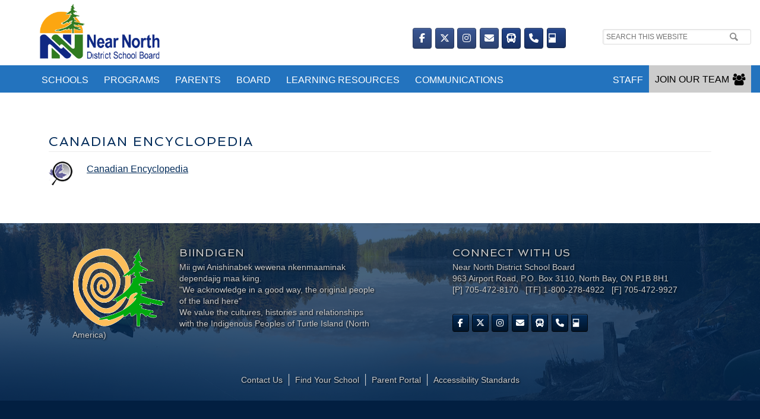

--- FILE ---
content_type: text/html; charset=UTF-8
request_url: https://www.nearnorthschools.ca/blog/canadian-encyclopedia/1271/
body_size: 85360
content:
<!DOCTYPE html>
<html lang="en-CA">
<head >
<meta charset="UTF-8" />
<meta name="viewport" content="width=device-width, initial-scale=1" />
<title>Canadian Encyclopedia – Near North District School Board</title>
<meta name='robots' content='max-image-preview:large' />
	<style>img:is([sizes="auto" i], [sizes^="auto," i]) { contain-intrinsic-size: 3000px 1500px }</style>
	<link rel='dns-prefetch' href='//fonts.googleapis.com' />
<link rel="alternate" type="application/rss+xml" title="Near North District School Board &raquo; Feed" href="https://www.nearnorthschools.ca/feed/" />
<link rel="alternate" type="application/rss+xml" title="Near North District School Board &raquo; Comments Feed" href="https://www.nearnorthschools.ca/comments/feed/" />
<link rel="canonical" href="https://www.nearnorthschools.ca/blog/canadian-encyclopedia/1271/" />
<script type="text/javascript">
/* <![CDATA[ */
window._wpemojiSettings = {"baseUrl":"https:\/\/s.w.org\/images\/core\/emoji\/16.0.1\/72x72\/","ext":".png","svgUrl":"https:\/\/s.w.org\/images\/core\/emoji\/16.0.1\/svg\/","svgExt":".svg","source":{"concatemoji":"https:\/\/www.nearnorthschools.ca\/wp-includes\/js\/wp-emoji-release.min.js?ver=6.8.2"}};
/*! This file is auto-generated */
!function(s,n){var o,i,e;function c(e){try{var t={supportTests:e,timestamp:(new Date).valueOf()};sessionStorage.setItem(o,JSON.stringify(t))}catch(e){}}function p(e,t,n){e.clearRect(0,0,e.canvas.width,e.canvas.height),e.fillText(t,0,0);var t=new Uint32Array(e.getImageData(0,0,e.canvas.width,e.canvas.height).data),a=(e.clearRect(0,0,e.canvas.width,e.canvas.height),e.fillText(n,0,0),new Uint32Array(e.getImageData(0,0,e.canvas.width,e.canvas.height).data));return t.every(function(e,t){return e===a[t]})}function u(e,t){e.clearRect(0,0,e.canvas.width,e.canvas.height),e.fillText(t,0,0);for(var n=e.getImageData(16,16,1,1),a=0;a<n.data.length;a++)if(0!==n.data[a])return!1;return!0}function f(e,t,n,a){switch(t){case"flag":return n(e,"\ud83c\udff3\ufe0f\u200d\u26a7\ufe0f","\ud83c\udff3\ufe0f\u200b\u26a7\ufe0f")?!1:!n(e,"\ud83c\udde8\ud83c\uddf6","\ud83c\udde8\u200b\ud83c\uddf6")&&!n(e,"\ud83c\udff4\udb40\udc67\udb40\udc62\udb40\udc65\udb40\udc6e\udb40\udc67\udb40\udc7f","\ud83c\udff4\u200b\udb40\udc67\u200b\udb40\udc62\u200b\udb40\udc65\u200b\udb40\udc6e\u200b\udb40\udc67\u200b\udb40\udc7f");case"emoji":return!a(e,"\ud83e\udedf")}return!1}function g(e,t,n,a){var r="undefined"!=typeof WorkerGlobalScope&&self instanceof WorkerGlobalScope?new OffscreenCanvas(300,150):s.createElement("canvas"),o=r.getContext("2d",{willReadFrequently:!0}),i=(o.textBaseline="top",o.font="600 32px Arial",{});return e.forEach(function(e){i[e]=t(o,e,n,a)}),i}function t(e){var t=s.createElement("script");t.src=e,t.defer=!0,s.head.appendChild(t)}"undefined"!=typeof Promise&&(o="wpEmojiSettingsSupports",i=["flag","emoji"],n.supports={everything:!0,everythingExceptFlag:!0},e=new Promise(function(e){s.addEventListener("DOMContentLoaded",e,{once:!0})}),new Promise(function(t){var n=function(){try{var e=JSON.parse(sessionStorage.getItem(o));if("object"==typeof e&&"number"==typeof e.timestamp&&(new Date).valueOf()<e.timestamp+604800&&"object"==typeof e.supportTests)return e.supportTests}catch(e){}return null}();if(!n){if("undefined"!=typeof Worker&&"undefined"!=typeof OffscreenCanvas&&"undefined"!=typeof URL&&URL.createObjectURL&&"undefined"!=typeof Blob)try{var e="postMessage("+g.toString()+"("+[JSON.stringify(i),f.toString(),p.toString(),u.toString()].join(",")+"));",a=new Blob([e],{type:"text/javascript"}),r=new Worker(URL.createObjectURL(a),{name:"wpTestEmojiSupports"});return void(r.onmessage=function(e){c(n=e.data),r.terminate(),t(n)})}catch(e){}c(n=g(i,f,p,u))}t(n)}).then(function(e){for(var t in e)n.supports[t]=e[t],n.supports.everything=n.supports.everything&&n.supports[t],"flag"!==t&&(n.supports.everythingExceptFlag=n.supports.everythingExceptFlag&&n.supports[t]);n.supports.everythingExceptFlag=n.supports.everythingExceptFlag&&!n.supports.flag,n.DOMReady=!1,n.readyCallback=function(){n.DOMReady=!0}}).then(function(){return e}).then(function(){var e;n.supports.everything||(n.readyCallback(),(e=n.source||{}).concatemoji?t(e.concatemoji):e.wpemoji&&e.twemoji&&(t(e.twemoji),t(e.wpemoji)))}))}((window,document),window._wpemojiSettings);
/* ]]> */
</script>
<link rel='stylesheet' id='nndsb-main-theme-css' href='https://www.nearnorthschools.ca/wp-content/themes/NNDSB-main/style.css?ver=1.0.0' type='text/css' media='all' />
<style id='nndsb-main-theme-inline-css' type='text/css'>

		.site-header {
			background-color: #ffffff;
			background: -webkit-linear-gradient(-10deg,#ffffff 0%,#ffffff 100%);
			background: -o-linear-gradient(-10deg,#ffffff 0%,#ffffff 100%);
 			background: -moz-linear-gradient(-10deg,#ffffff 0%,#ffffff 100%); /* For Firefox 3.6 to 15 */
    		background: linear-gradient(-10deg,#ffffff 0%,#ffffff 100%); /* Standard syntax */
		}
		.site-header .wrap {
			background-color: #ffffff;
			background: -webkit-linear-gradient(-10deg,#ffffff 0%,#ffffff 100%);
			background: -o-linear-gradient(-10deg,#ffffff 0%,#ffffff 100%);
 			background: -moz-linear-gradient(-10deg,#ffffff 0%,#ffffff 100%); /* For Firefox 3.6 to 15 */
    		background: linear-gradient(-10deg,#ffffff 0%,#ffffff 100%); /* Standard syntax */
		}

		/*
		.site-title a,
		.site-title p  {
			color: #001d3f;
		}

		.site-title a:hover,
		.site-title a:focus {
			color: #0000d0;
			font-weight: bold;
		}
		*/	

		
		
		.site-footer {
			background-color: #021f41;
			background: -webkit-linear-gradient(180deg,#ffffff 0%,#021f41 0%);
			background: -o-linear-gradient(180deg,#ffffff 0%,#021f41 0%);
 			background: -moz-linear-gradient(180deg,#ffffff 0%,#021f41 0%); /* For Firefox 3.6 to 15 */
    		background: linear-gradient(180deg,#ffffff 0%,#021f41 0%); /* Standard syntax */
		}

		.site-footer .genesis-nav-menu a,
		.site-footer .nav-secondary .genesis-nav-menu li.current-menu-item a:focus,
		.site-footer .nav-secondary .genesis-nav-menu li.current-menu-item a:hover
		 {
			color: #ffffff;
		}
			
		.site-footer .nav-secondary .genesis-nav-menu a:focus,
		.site-footer .nav-secondary .genesis-nav-menu a:hover,
		.site-footer .nav-secondary .genesis-nav-menu li.current-menu-item > a,
		.site-footer .nav-secondary .genesis-nav-menu li:focus,
		.site-footer .nav-secondary .genesis-nav-menu li:hover {
			color: #ffffff;
		}

		/*
		.site-footer  a,
		.site-footer  p
		{
			color: #ffffff;
		}

		.site-footer  a:hover,
		.site-footer  a:focus
		{
			color: #ffffff;
			font-weight: bold;
		}
		*/

		
			
			.genesis-nav-menu li,
			.site-header ul.genesis-nav-menu,
			.site-header .search-form {
				float: none;
			}
			
			.genesis-nav-menu,
			.site-description,
			.site-header .title-area,
			.site-header .search-form,
			.site-title {
				text-align: center;
			}

			@media only screen and (max-width: 1023px) and (min-width: 680px) {
			
				.nav-primary,
				.menu-primary
				 {
					margin-top: initial;
				}
			}

		
		.nav-primary,
		.nav-primary .genesis-nav-menu,
		.nav-primary .responsive-menu-icon,
		.nav-primary .menu-btn{
				background-color: #032c5a;
				background: -webkit-linear-gradient(180deg,#032c5a 0%,#021f41 0%);
				background: -o-linear-gradient(180deg,#032c5a 0%,#021f41 0%);
 				background: -moz-linear-gradient(180deg,#032c5a 0%,#021f41 0%); /* For Firefox 3.6 to 15 */
    			background: linear-gradient(180deg,#032c5a 0%,#021f41 0%); /* Standard syntax */
				color: #ffffff;
		}

		.nav-primary .genesis-nav-menu .sub-menu a,
		.nav-primary .genesis-nav-menu a {
			background:transparent;
				
		}
		
	

		.genesis-nav-menu.responsive-menu .menu-item, .responsive-menu-icon{
			background:transparent;
		}

		.nav-primary .genesis-nav-menu a:hover,
		.nav-primary .genesis-nav-menu .v .current-menu-item > a:hover,
		.nav-primary .genesis-nav-menu .sub-menu a:hover,
		.nav-primary .genesis-nav-menu li.current-menu-item a:hover,
		.nav-primary .genesis-nav-menu li.current-menu-item a:focus,
		.nav-primary .genesis-nav-menu .current-menu-item > a,
		.nav-primary .genesis-nav-menu .current-menu-ancestor > a,
		.nav-primary .genesis-nav-menu .sub-menu .current-menu-item > a,
		.nav-primary .genesis-nav-menu .sub-menu .current-menu-ancestor > a {
			background-color: #0048a8;
			color: #ffffff;
		}
		/*
	@media only screen and (min-width: 681px) {
		#menu-main-menu-board a:hover, 
		#menu-main-menu-board .v .current-menu-item > a:hover, 
		#menu-main-menu-board .sub-menu a:hover, 
		#menu-main-menu-board li.current-menu-item a:hover, 
		#menu-main-menu-board li.current-menu-item a:focus, 
		#menu-main-menu-board .current-menu-item > a, 
		#menu-main-menu-board .current-menu-ancestor > a, 
		#menu-main-menu-board .sub-menu .current-menu-item > a, 
		#menu-main-menu-board .sub-menu .current-menu-ancestor > a{
		    background-color: #032c5a;
				background: -webkit-linear-gradient(180deg,#032c5a 0%,#021f41 0%);
				background: -o-linear-gradient(180deg,#032c5a 0%,#021f41 0%);
 				background: -moz-linear-gradient(180deg,#032c5a 0%,#021f41 0%); /* For Firefox 3.6 to 15 */
    			background: linear-gradient(180deg,#032c5a 0%,#021f41 0%); /* Standard syntax */
				color: #0048a8;
		}
	}
	*/
			.nav-primary .menu-btn:hover,
			.nav-primary .menu-btn:focus,
			.nav-primary .menu-btn.selected  {
				background-color: #032c5a;
				background: -webkit-linear-gradient(180deg,#032c5a 0%,#0048a8 0%);
				background: -o-linear-gradient(180deg,#032c5a 0%,#0048a8 0%);
 				background: -moz-linear-gradient(180deg,#032c5a 0%,#0048a8 0%); /* For Firefox 3.6 to 15 */
    			background: linear-gradient(180deg,#032c5a 0%,#0048a8 0%); /* Standard syntax */
				color: #ffffff;
			}

		@media only screen and (min-width: 680px) {
			.nav-primary,
			.nav-primary .genesis-nav-menu,
			.nav-primary .genesis-nav-menu ul,
			.nav-primary .responsive-menu-icon,
			.nav-primary .menu-btn {
				background-color: #032c5a;
				background: -webkit-linear-gradient(180deg,#032c5a 0%,#021f41 0%);
				background: -o-linear-gradient(180deg,#032c5a 0%,#021f41 0%);
 				background: -moz-linear-gradient(180deg,#032c5a 0%,#021f41 0%); /* For Firefox 3.6 to 15 */
    			background: linear-gradient(180deg,#032c5a 0%,#021f41 0%); /* Standard syntax */
				color: #ffffff;
			}
			

			.nav-primary .genesis-nav-menu a:hover,
			.nav-primary .genesis-nav-menu .v .current-menu-item > a:hover,
			.nav-primary .genesis-nav-menu .sub-menu a:hover,
			.nav-primary .genesis-nav-menu li.current-menu-item a:hover,
			.nav-primary .genesis-nav-menu li.current-menu-item a:focus,
			.nav-primary .genesis-nav-menu .current-menu-item > a,
			.nav-primary .genesis-nav-menu .current-menu-ancestor > a,
			.nav-primary .genesis-nav-menu .sub-menu .current-menu-item > a,
			.nav-primary .genesis-nav-menu .sub-menu .current-menu-ancestor > a  {
				background-color: #032c5a;
				background: -webkit-linear-gradient(180deg,#032c5a 0%,#0048a8 0%);
				background: -o-linear-gradient(180deg,#032c5a 0%,#0048a8 0%);
 				background: -moz-linear-gradient(180deg,#032c5a 0%,#0048a8 0%); /* For Firefox 3.6 to 15 */
    			background: linear-gradient(180deg,#032c5a 0%,#0048a8 0%); /* Standard syntax */
				color: #ffffff;
			}
			
			
			.nav-primary .genesis-nav-menu .sub-menu a,
			.nav-primary .genesis-nav-menu a  {
				background-color: inherit;
			}
		
		}
		
		
</style>
<style id='wp-emoji-styles-inline-css' type='text/css'>

	img.wp-smiley, img.emoji {
		display: inline !important;
		border: none !important;
		box-shadow: none !important;
		height: 1em !important;
		width: 1em !important;
		margin: 0 0.07em !important;
		vertical-align: -0.1em !important;
		background: none !important;
		padding: 0 !important;
	}
</style>
<link rel='stylesheet' id='wp-block-library-css' href='https://www.nearnorthschools.ca/wp-includes/css/dist/block-library/style.min.css?ver=6.8.2' type='text/css' media='all' />
<style id='classic-theme-styles-inline-css' type='text/css'>
/*! This file is auto-generated */
.wp-block-button__link{color:#fff;background-color:#32373c;border-radius:9999px;box-shadow:none;text-decoration:none;padding:calc(.667em + 2px) calc(1.333em + 2px);font-size:1.125em}.wp-block-file__button{background:#32373c;color:#fff;text-decoration:none}
</style>
<style id='global-styles-inline-css' type='text/css'>
:root{--wp--preset--aspect-ratio--square: 1;--wp--preset--aspect-ratio--4-3: 4/3;--wp--preset--aspect-ratio--3-4: 3/4;--wp--preset--aspect-ratio--3-2: 3/2;--wp--preset--aspect-ratio--2-3: 2/3;--wp--preset--aspect-ratio--16-9: 16/9;--wp--preset--aspect-ratio--9-16: 9/16;--wp--preset--color--black: #000000;--wp--preset--color--cyan-bluish-gray: #abb8c3;--wp--preset--color--white: #ffffff;--wp--preset--color--pale-pink: #f78da7;--wp--preset--color--vivid-red: #cf2e2e;--wp--preset--color--luminous-vivid-orange: #ff6900;--wp--preset--color--luminous-vivid-amber: #fcb900;--wp--preset--color--light-green-cyan: #7bdcb5;--wp--preset--color--vivid-green-cyan: #00d084;--wp--preset--color--pale-cyan-blue: #8ed1fc;--wp--preset--color--vivid-cyan-blue: #0693e3;--wp--preset--color--vivid-purple: #9b51e0;--wp--preset--gradient--vivid-cyan-blue-to-vivid-purple: linear-gradient(135deg,rgba(6,147,227,1) 0%,rgb(155,81,224) 100%);--wp--preset--gradient--light-green-cyan-to-vivid-green-cyan: linear-gradient(135deg,rgb(122,220,180) 0%,rgb(0,208,130) 100%);--wp--preset--gradient--luminous-vivid-amber-to-luminous-vivid-orange: linear-gradient(135deg,rgba(252,185,0,1) 0%,rgba(255,105,0,1) 100%);--wp--preset--gradient--luminous-vivid-orange-to-vivid-red: linear-gradient(135deg,rgba(255,105,0,1) 0%,rgb(207,46,46) 100%);--wp--preset--gradient--very-light-gray-to-cyan-bluish-gray: linear-gradient(135deg,rgb(238,238,238) 0%,rgb(169,184,195) 100%);--wp--preset--gradient--cool-to-warm-spectrum: linear-gradient(135deg,rgb(74,234,220) 0%,rgb(151,120,209) 20%,rgb(207,42,186) 40%,rgb(238,44,130) 60%,rgb(251,105,98) 80%,rgb(254,248,76) 100%);--wp--preset--gradient--blush-light-purple: linear-gradient(135deg,rgb(255,206,236) 0%,rgb(152,150,240) 100%);--wp--preset--gradient--blush-bordeaux: linear-gradient(135deg,rgb(254,205,165) 0%,rgb(254,45,45) 50%,rgb(107,0,62) 100%);--wp--preset--gradient--luminous-dusk: linear-gradient(135deg,rgb(255,203,112) 0%,rgb(199,81,192) 50%,rgb(65,88,208) 100%);--wp--preset--gradient--pale-ocean: linear-gradient(135deg,rgb(255,245,203) 0%,rgb(182,227,212) 50%,rgb(51,167,181) 100%);--wp--preset--gradient--electric-grass: linear-gradient(135deg,rgb(202,248,128) 0%,rgb(113,206,126) 100%);--wp--preset--gradient--midnight: linear-gradient(135deg,rgb(2,3,129) 0%,rgb(40,116,252) 100%);--wp--preset--font-size--small: 13px;--wp--preset--font-size--medium: 20px;--wp--preset--font-size--large: 36px;--wp--preset--font-size--x-large: 42px;--wp--preset--spacing--20: 0.44rem;--wp--preset--spacing--30: 0.67rem;--wp--preset--spacing--40: 1rem;--wp--preset--spacing--50: 1.5rem;--wp--preset--spacing--60: 2.25rem;--wp--preset--spacing--70: 3.38rem;--wp--preset--spacing--80: 5.06rem;--wp--preset--shadow--natural: 6px 6px 9px rgba(0, 0, 0, 0.2);--wp--preset--shadow--deep: 12px 12px 50px rgba(0, 0, 0, 0.4);--wp--preset--shadow--sharp: 6px 6px 0px rgba(0, 0, 0, 0.2);--wp--preset--shadow--outlined: 6px 6px 0px -3px rgba(255, 255, 255, 1), 6px 6px rgba(0, 0, 0, 1);--wp--preset--shadow--crisp: 6px 6px 0px rgba(0, 0, 0, 1);}:where(.is-layout-flex){gap: 0.5em;}:where(.is-layout-grid){gap: 0.5em;}body .is-layout-flex{display: flex;}.is-layout-flex{flex-wrap: wrap;align-items: center;}.is-layout-flex > :is(*, div){margin: 0;}body .is-layout-grid{display: grid;}.is-layout-grid > :is(*, div){margin: 0;}:where(.wp-block-columns.is-layout-flex){gap: 2em;}:where(.wp-block-columns.is-layout-grid){gap: 2em;}:where(.wp-block-post-template.is-layout-flex){gap: 1.25em;}:where(.wp-block-post-template.is-layout-grid){gap: 1.25em;}.has-black-color{color: var(--wp--preset--color--black) !important;}.has-cyan-bluish-gray-color{color: var(--wp--preset--color--cyan-bluish-gray) !important;}.has-white-color{color: var(--wp--preset--color--white) !important;}.has-pale-pink-color{color: var(--wp--preset--color--pale-pink) !important;}.has-vivid-red-color{color: var(--wp--preset--color--vivid-red) !important;}.has-luminous-vivid-orange-color{color: var(--wp--preset--color--luminous-vivid-orange) !important;}.has-luminous-vivid-amber-color{color: var(--wp--preset--color--luminous-vivid-amber) !important;}.has-light-green-cyan-color{color: var(--wp--preset--color--light-green-cyan) !important;}.has-vivid-green-cyan-color{color: var(--wp--preset--color--vivid-green-cyan) !important;}.has-pale-cyan-blue-color{color: var(--wp--preset--color--pale-cyan-blue) !important;}.has-vivid-cyan-blue-color{color: var(--wp--preset--color--vivid-cyan-blue) !important;}.has-vivid-purple-color{color: var(--wp--preset--color--vivid-purple) !important;}.has-black-background-color{background-color: var(--wp--preset--color--black) !important;}.has-cyan-bluish-gray-background-color{background-color: var(--wp--preset--color--cyan-bluish-gray) !important;}.has-white-background-color{background-color: var(--wp--preset--color--white) !important;}.has-pale-pink-background-color{background-color: var(--wp--preset--color--pale-pink) !important;}.has-vivid-red-background-color{background-color: var(--wp--preset--color--vivid-red) !important;}.has-luminous-vivid-orange-background-color{background-color: var(--wp--preset--color--luminous-vivid-orange) !important;}.has-luminous-vivid-amber-background-color{background-color: var(--wp--preset--color--luminous-vivid-amber) !important;}.has-light-green-cyan-background-color{background-color: var(--wp--preset--color--light-green-cyan) !important;}.has-vivid-green-cyan-background-color{background-color: var(--wp--preset--color--vivid-green-cyan) !important;}.has-pale-cyan-blue-background-color{background-color: var(--wp--preset--color--pale-cyan-blue) !important;}.has-vivid-cyan-blue-background-color{background-color: var(--wp--preset--color--vivid-cyan-blue) !important;}.has-vivid-purple-background-color{background-color: var(--wp--preset--color--vivid-purple) !important;}.has-black-border-color{border-color: var(--wp--preset--color--black) !important;}.has-cyan-bluish-gray-border-color{border-color: var(--wp--preset--color--cyan-bluish-gray) !important;}.has-white-border-color{border-color: var(--wp--preset--color--white) !important;}.has-pale-pink-border-color{border-color: var(--wp--preset--color--pale-pink) !important;}.has-vivid-red-border-color{border-color: var(--wp--preset--color--vivid-red) !important;}.has-luminous-vivid-orange-border-color{border-color: var(--wp--preset--color--luminous-vivid-orange) !important;}.has-luminous-vivid-amber-border-color{border-color: var(--wp--preset--color--luminous-vivid-amber) !important;}.has-light-green-cyan-border-color{border-color: var(--wp--preset--color--light-green-cyan) !important;}.has-vivid-green-cyan-border-color{border-color: var(--wp--preset--color--vivid-green-cyan) !important;}.has-pale-cyan-blue-border-color{border-color: var(--wp--preset--color--pale-cyan-blue) !important;}.has-vivid-cyan-blue-border-color{border-color: var(--wp--preset--color--vivid-cyan-blue) !important;}.has-vivid-purple-border-color{border-color: var(--wp--preset--color--vivid-purple) !important;}.has-vivid-cyan-blue-to-vivid-purple-gradient-background{background: var(--wp--preset--gradient--vivid-cyan-blue-to-vivid-purple) !important;}.has-light-green-cyan-to-vivid-green-cyan-gradient-background{background: var(--wp--preset--gradient--light-green-cyan-to-vivid-green-cyan) !important;}.has-luminous-vivid-amber-to-luminous-vivid-orange-gradient-background{background: var(--wp--preset--gradient--luminous-vivid-amber-to-luminous-vivid-orange) !important;}.has-luminous-vivid-orange-to-vivid-red-gradient-background{background: var(--wp--preset--gradient--luminous-vivid-orange-to-vivid-red) !important;}.has-very-light-gray-to-cyan-bluish-gray-gradient-background{background: var(--wp--preset--gradient--very-light-gray-to-cyan-bluish-gray) !important;}.has-cool-to-warm-spectrum-gradient-background{background: var(--wp--preset--gradient--cool-to-warm-spectrum) !important;}.has-blush-light-purple-gradient-background{background: var(--wp--preset--gradient--blush-light-purple) !important;}.has-blush-bordeaux-gradient-background{background: var(--wp--preset--gradient--blush-bordeaux) !important;}.has-luminous-dusk-gradient-background{background: var(--wp--preset--gradient--luminous-dusk) !important;}.has-pale-ocean-gradient-background{background: var(--wp--preset--gradient--pale-ocean) !important;}.has-electric-grass-gradient-background{background: var(--wp--preset--gradient--electric-grass) !important;}.has-midnight-gradient-background{background: var(--wp--preset--gradient--midnight) !important;}.has-small-font-size{font-size: var(--wp--preset--font-size--small) !important;}.has-medium-font-size{font-size: var(--wp--preset--font-size--medium) !important;}.has-large-font-size{font-size: var(--wp--preset--font-size--large) !important;}.has-x-large-font-size{font-size: var(--wp--preset--font-size--x-large) !important;}
:where(.wp-block-post-template.is-layout-flex){gap: 1.25em;}:where(.wp-block-post-template.is-layout-grid){gap: 1.25em;}
:where(.wp-block-columns.is-layout-flex){gap: 2em;}:where(.wp-block-columns.is-layout-grid){gap: 2em;}
:root :where(.wp-block-pullquote){font-size: 1.5em;line-height: 1.6;}
</style>
<link rel='stylesheet' id='sow-slider-slider-css' href='https://www.nearnorthschools.ca/wp-content/plugins/so-widgets-bundle/css/slider/slider.css?ver=1.69.2' type='text/css' media='all' />
<link rel='stylesheet' id='sow-layout-slider-default-93c880874b9e-css' href='https://www.nearnorthschools.ca/wp-content/uploads/siteorigin-widgets/sow-layout-slider-default-93c880874b9e.css?ver=6.8.2' type='text/css' media='all' />
<link rel='stylesheet' id='sow-image-default-8b5b6f678277-css' href='https://www.nearnorthschools.ca/wp-content/uploads/siteorigin-widgets/sow-image-default-8b5b6f678277.css?ver=6.8.2' type='text/css' media='all' />
<link rel='stylesheet' id='megamenu-css' href='https://www.nearnorthschools.ca/wp-content/uploads/maxmegamenu/style.css?ver=ff3816' type='text/css' media='all' />
<link rel='stylesheet' id='dashicons-css' href='https://www.nearnorthschools.ca/wp-includes/css/dashicons.min.css?ver=6.8.2' type='text/css' media='all' />
<link rel='stylesheet' id='megamenu-google-fonts-css' href='//fonts.googleapis.com/css?family=Lato%3A400%2C700%7CSpinnaker%3A400%2C700&#038;ver=6.8.2' type='text/css' media='all' />
<link rel='stylesheet' id='megamenu-fontawesome-css' href='https://www.nearnorthschools.ca/wp-content/plugins/megamenu-pro/icons/fontawesome/css/font-awesome.min.css?ver=1.6.5' type='text/css' media='all' />
<link rel='stylesheet' id='megamenu-genericons-css' href='https://www.nearnorthschools.ca/wp-content/plugins/megamenu-pro/icons/genericons/genericons/genericons.css?ver=1.6.5' type='text/css' media='all' />
<link rel='stylesheet' id='google-fonts-css' href='//fonts.googleapis.com/css?family=EB+Garamond%7CSpinnaker&#038;ver=1.0.0' type='text/css' media='all' />
<link rel='stylesheet' id='genesis-tabs-stylesheet-css' href='https://www.nearnorthschools.ca/wp-content/plugins/genesis-tabs/assets/css/style.css?ver=0.9.5' type='text/css' media='all' />
<script type="text/javascript" src="https://www.nearnorthschools.ca/wp-includes/js/jquery/jquery.min.js?ver=3.7.1" id="jquery-core-js"></script>
<script type="text/javascript" src="https://www.nearnorthschools.ca/wp-includes/js/jquery/jquery-migrate.min.js?ver=3.4.1" id="jquery-migrate-js"></script>
<script type="text/javascript" src="https://www.nearnorthschools.ca/wp-content/plugins/so-widgets-bundle/js/jquery.cycle.min.js?ver=1.69.2" id="sow-slider-slider-cycle2-js"></script>
<script type="text/javascript" id="sow-slider-slider-js-extra">
/* <![CDATA[ */
var sowb_slider_allowed_protocols = ["http","https","ftp","ftps","mailto","news","irc","irc6","ircs","gopher","nntp","feed","telnet","mms","rtsp","sms","svn","tel","fax","xmpp","webcal","urn","skype","steam"];
var sowb_slider_allowed_protocols = ["http","https","ftp","ftps","mailto","news","irc","irc6","ircs","gopher","nntp","feed","telnet","mms","rtsp","sms","svn","tel","fax","xmpp","webcal","urn","skype","steam"];
var sowb_slider_allowed_protocols = ["http","https","ftp","ftps","mailto","news","irc","irc6","ircs","gopher","nntp","feed","telnet","mms","rtsp","sms","svn","tel","fax","xmpp","webcal","urn","skype","steam"];
/* ]]> */
</script>
<script type="text/javascript" src="https://www.nearnorthschools.ca/wp-content/plugins/so-widgets-bundle/js/slider/jquery.slider.min.js?ver=1.69.2" id="sow-slider-slider-js"></script>
<script type="text/javascript" src="https://www.nearnorthschools.ca/wp-content/themes/NNDSB-main/js/responsive-menu.js?ver=1.0.0" id="nndsb-main-responsive-menu-js"></script>
<!--[if < IE 9]>
<script type="text/javascript" src="https://www.nearnorthschools.ca/wp-content/themes/NNDSB-main/js/css3-mediaqueries.js?ver=1.0.0" id="css3-mediaqueries-js"></script>
<![endif]-->
<link rel="https://api.w.org/" href="https://www.nearnorthschools.ca/wp-json/" /><link rel="alternate" title="JSON" type="application/json" href="https://www.nearnorthschools.ca/wp-json/wp/v2/posts/1271" /><link rel="EditURI" type="application/rsd+xml" title="RSD" href="https://www.nearnorthschools.ca/xmlrpc.php?rsd" />
<link rel="alternate" title="oEmbed (JSON)" type="application/json+oembed" href="https://www.nearnorthschools.ca/wp-json/oembed/1.0/embed?url=https%3A%2F%2Fwww.nearnorthschools.ca%2Fblog%2Fcanadian-encyclopedia%2F1271%2F" />
<link rel="alternate" title="oEmbed (XML)" type="text/xml+oembed" href="https://www.nearnorthschools.ca/wp-json/oembed/1.0/embed?url=https%3A%2F%2Fwww.nearnorthschools.ca%2Fblog%2Fcanadian-encyclopedia%2F1271%2F&#038;format=xml" />
<meta http-equiv="X-UA-Compatible" content="IE=edge" />
<meta name="google-site-verification" content="B799zfYlRGERjq97ntPZ7hkKt7i7h1HQNS5Vn2K8O28" />
<!-- Global site tag (gtag.js) - Google Analytics -->
<script async src="https://www.googletagmanager.com/gtag/js?id=UA-115220904-1"></script>
<script>
  window.dataLayer = window.dataLayer || [];
  function gtag(){dataLayer.push(arguments);}
  gtag('js', new Date());

  gtag('config', 'UA-115220904-1');
</script>
<style type="text/css">.site-title a { background: url(https://www.nearnorthschools.ca/wp-content/uploads/2018/05/nndsb-logo-sm.png) no-repeat !important; }</style>
<link rel="icon" href="https://www.nearnorthschools.ca/wp-content/uploads/2018/06/cropped-favicon2-32x32.png" sizes="32x32" />
<link rel="icon" href="https://www.nearnorthschools.ca/wp-content/uploads/2018/06/cropped-favicon2-192x192.png" sizes="192x192" />
<link rel="apple-touch-icon" href="https://www.nearnorthschools.ca/wp-content/uploads/2018/06/cropped-favicon2-180x180.png" />
<meta name="msapplication-TileImage" content="https://www.nearnorthschools.ca/wp-content/uploads/2018/06/cropped-favicon2-270x270.png" />
<style type="text/css">/** Mega Menu CSS: fs **/</style>
</head>
<body class="wp-singular post-template-default single single-post postid-1271 single-format-standard wp-theme-genesis wp-child-theme-NNDSB-main mega-menu-primary mega-menu-max-mega-menu-4 mega-menu-max-mega-menu-5 mega-menu-max-mega-menu-6 mega-menu-max-mega-menu-8 mega-menu-max-mega-menu-10 mega-menu-max-mega-menu-11 mega-menu-max-mega-menu-1 mega-menu-max-mega-menu-12 mega-menu-max-mega-menu-13 mega-menu-max-mega-menu-14 mega-menu-max-mega-menu-15 mega-menu-max-mega-menu-16 mega-menu-max-mega-menu-17 mega-menu-max-mega-menu-18 mega-menu-max-mega-menu-19 mega-menu-max-mega-menu-20 mega-menu-max-mega-menu-21 mega-menu-max-mega-menu-22 mega-menu-max-mega-menu-23 mega-menu-max-mega-menu-7 mega-menu-max-mega-menu-24 mega-menu-max-mega-menu-25 mega-menu-pre-header-menu mega-menu-max-mega-menu-27 mega-menu-max-mega-menu-30 mega-menu-max-mega-menu-31 mega-menu-max-mega-menu-32 mega-menu-max-mega-menu-33 mega-menu-max-mega-menu-34 mega-menu-max-mega-menu-35 mega-menu-max-mega-menu-36 mega-menu-max-mega-menu-37 custom-header header-image full-width-content genesis-breadcrumbs-hidden genesis-footer-widgets-visible nndsb-main-blue" itemscope itemtype="https://schema.org/WebPage"><header class="site-header" itemscope itemtype="https://schema.org/WPHeader"><div class="wrap"><div class="nav-primary"><div class="wrap"><div id="mega-menu-wrap-pre-header-menu" class="mega-menu-wrap"><div class="mega-menu-toggle"><div class="mega-toggle-blocks-left"><div class='mega-toggle-block mega-menu-toggle-block mega-toggle-block-1' id='mega-toggle-block-1' tabindex='0'><span class='mega-toggle-label' role='button' aria-expanded='false'><span class='mega-toggle-label-closed'>MENU</span><span class='mega-toggle-label-open'>MENU</span></span></div></div><div class="mega-toggle-blocks-center"></div><div class="mega-toggle-blocks-right"></div></div><ul id="mega-menu-pre-header-menu" class="mega-menu max-mega-menu mega-menu-horizontal mega-no-js" data-event="hover_intent" data-effect="fade_up" data-effect-speed="200" data-effect-mobile="disabled" data-effect-speed-mobile="0" data-panel-inner-width="10px" data-mobile-force-width="false" data-second-click="close" data-document-click="collapse" data-vertical-behaviour="standard" data-breakpoint="100" data-unbind="true" data-mobile-state="collapse_all" data-hover-intent-timeout="300" data-hover-intent-interval="100"><li class='mega-menu-item mega-menu-item-type-custom mega-menu-item-object-custom mega-menu-item-home mega-menu-item-has-children mega-align-bottom-left mega-menu-flyout mega-menu-item-16229' id='mega-menu-item-16229'><a class="mega-menu-link" href="https://www.nearnorthschools.ca" aria-haspopup="true" aria-expanded="false" tabindex="0">Board<span class="mega-indicator"></span></a>
<ul class="mega-sub-menu">
<li class='mega-menu-item mega-menu-item-type-post_type mega-menu-item-object-page mega-menu-item-16230' id='mega-menu-item-16230'><a class="mega-menu-link" href="https://www.nearnorthschools.ca/school-directory/">Find a School</a></li><li class='mega-menu-item mega-menu-item-type-post_type mega-menu-item-object-page mega-menu-item-16231' id='mega-menu-item-16231'><a class="mega-menu-link" href="https://www.nearnorthschools.ca/board/contact-us/">Contact Us</a></li><li class='mega-menu-item mega-menu-item-type-custom mega-menu-item-object-custom mega-menu-item-16232' id='mega-menu-item-16232'><a class="mega-menu-link" href="https://www.nearnorthschools.ca/site-map/">Site Map</a></li></ul>
</li><li class='mega-menu-item mega-menu-item-type-custom mega-menu-item-object-custom mega-menu-item-has-children mega-align-bottom-left mega-menu-flyout mega-menu-item-16233' id='mega-menu-item-16233'><a class="mega-menu-link" href="#" aria-haspopup="true" aria-expanded="false" tabindex="0">Students<span class="mega-indicator"></span></a>
<ul class="mega-sub-menu">
<li class='mega-menu-item mega-menu-item-type-custom mega-menu-item-object-custom mega-menu-item-16474' id='mega-menu-item-16474'><a class="mega-menu-link" href="https://mynndsb.nearnorthschools.ca/registeruser?appid=edsby">Edsby</a></li><li class='mega-menu-item mega-menu-item-type-custom mega-menu-item-object-custom mega-menu-item-16235' id='mega-menu-item-16235'><a class="mega-menu-link" href="https://mynndsb.nearnorthschools.ca/registeruser?appID=outlook">Office 365</a></li><li class='mega-menu-item mega-menu-item-type-post_type mega-menu-item-object-page mega-menu-item-16236' id='mega-menu-item-16236'><a class="mega-menu-link" href="https://www.nearnorthschools.ca/virtual-library/">Virtual Library</a></li><li class='mega-menu-item mega-menu-item-type-custom mega-menu-item-object-custom mega-menu-item-16237' id='mega-menu-item-16237'><a class="mega-menu-link" href="https://mynndsb.nearnorthschools.ca/registeruser?appID=lms">LMS</a></li><li class='mega-menu-item mega-menu-item-type-custom mega-menu-item-object-custom mega-menu-item-16238' id='mega-menu-item-16238'><a class="mega-menu-link" href="https://mynndsb.nearnorthschools.ca/registeruser?appID=clever">Clever</a></li></ul>
</li><li class='mega-menu-item mega-menu-item-type-custom mega-menu-item-object-custom mega-menu-item-has-children mega-align-bottom-left mega-menu-flyout mega-menu-item-16234' id='mega-menu-item-16234'><a class="mega-menu-link" href="#" aria-haspopup="true" aria-expanded="false" tabindex="0">Parents<span class="mega-indicator"></span></a>
<ul class="mega-sub-menu">
<li class='mega-menu-item mega-menu-item-type-post_type mega-menu-item-object-page mega-menu-item-16240' id='mega-menu-item-16240'><a class="mega-menu-link" href="https://www.nearnorthschools.ca/parent-portal/">Parent Portal</a></li><li class='mega-menu-item mega-menu-item-type-custom mega-menu-item-object-custom mega-menu-item-16241' id='mega-menu-item-16241'><a class="mega-menu-link" href="https://geoquery.npssts.ca/Alerts">Bus Delays/Cancellations</a></li><li class='mega-menu-item mega-menu-item-type-custom mega-menu-item-object-custom mega-menu-item-16242' id='mega-menu-item-16242'><a class="mega-menu-link" href="https://nearnorth.schoolcashonline.com/">School Cash Online</a></li></ul>
</li></ul></div></div></div><div class="wrap"><div class="title-area"><p class="site-title" itemprop="headline"><a href="https://www.nearnorthschools.ca/">Near North District School Board</a></p></div><div class="widget-area header-widget-area"><section id="siteorigin-panels-builder-12" class="widget widget_siteorigin-panels-builder"><div class="widget-wrap"><div id="pl-w68a5ee6562af1"  class="panel-layout" ><div id="pg-w68a5ee6562af1-0"  class="panel-grid panel-has-style" ><div id="top-right-menu-container" class="panel-row-style panel-row-style-for-w68a5ee6562af1-0" ><div id="pgc-w68a5ee6562af1-0-0"  class="panel-grid-cell" ><div id="panel-w68a5ee6562af1-0-0-0" class="so-panel widget widget_sow-social-media-buttons panel-first-child panel-last-child" data-index="0" ><div id="top-social" class="panel-widget-style panel-widget-style-for-w68a5ee6562af1-0-0-0" ><div
			
			class="so-widget-sow-social-media-buttons so-widget-sow-social-media-buttons-atom-abb869988abc"
			
		>

<div class="social-media-button-container">
	
		<a 
		class="ow-button-hover sow-social-media-button-facebook-0 sow-social-media-button" title="Facebook" aria-label="Facebook" target="_blank" rel="noopener noreferrer" href="https://www.facebook.com/NearNorthDSB" 		>
			<span>
								<span class="sow-icon-fontawesome sow-fab" data-sow-icon="&#xf39e;"
		 
		aria-hidden="true"></span>							</span>
		</a>
	
		<a 
		class="ow-button-hover sow-social-media-button-x-twitter-0 sow-social-media-button" title="Twitter" aria-label="Twitter" target="_blank" rel="noopener noreferrer" href="https://twitter.com/NearNorthDSB" 		>
			<span>
								<span class="sow-icon-fontawesome sow-fab" data-sow-icon="&#xe61b;"
		 
		aria-hidden="true"></span>							</span>
		</a>
	
		<a 
		class="ow-button-hover sow-social-media-button-instagram-0 sow-social-media-button" title="Instagram" aria-label="Instagram" target="_blank" rel="noopener noreferrer" href="https://instagram.com/NearNorthDSB" 		>
			<span>
								<span class="sow-icon-fontawesome sow-fab" data-sow-icon="&#xf16d;"
		 
		aria-hidden="true"></span>							</span>
		</a>
	
		<a 
		class="ow-button-hover sow-social-media-button-envelope-0 sow-social-media-button" title="Email Us!" aria-label="Email Us!" target="_blank" rel="noopener noreferrer" href="mailto:info@nearnorthschools.ca" 		>
			<span>
								<span class="sow-icon-fontawesome sow-fas" data-sow-icon="&#xf0e0;"
		 
		aria-hidden="true"></span>							</span>
		</a>
	
		<a 
		class="ow-button-hover sow-social-media-button-School_Bus_-_Delays_and_Cancellations-0 sow-social-media-button" title="School Bus - Delays and Cancellations" aria-label="School Bus - Delays and Cancellations" target="_blank" rel="noopener noreferrer" href="https://geoquery.npssts.ca/Alerts" 		>
			<span>
				<!-- premium-school_bus_-_delays_and_cancellations -->				<span class="sow-icon-fontawesome sow-fas" data-sow-icon="&#xf207;"
		 
		aria-hidden="true"></span>				<!-- endpremium -->			</span>
		</a>
	
		<a 
		class="ow-button-hover sow-social-media-button-Phone-0 sow-social-media-button" title="Call Us!" aria-label="Call Us!" target="_blank" rel="noopener noreferrer" href="tel:+17054728170" 		>
			<span>
				<!-- premium-phone -->				<span class="sow-icon-fontawesome sow-fas" data-sow-icon="&#xf095;"
		 
		aria-hidden="true"></span>				<!-- endpremium -->			</span>
		</a>
	
		<a 
		class="ow-button-hover sow-social-media-button-my_nndsb-0 sow-social-media-button" title="MyNNDSB" aria-label="MyNNDSB" target="_blank" rel="noopener noreferrer" href="https://mynndsb.nearnorthschools.ca/registeruser/" 		>
			<span>
				<div class="sow-icon-image" style="background-image: url(https://www.nearnorthschools.ca/wp-content/uploads/2017/12/MyNNDSB_Icon-1.png)"></div>			</span>
		</a>
	</div>
</div></div></div></div><div id="pgc-w68a5ee6562af1-0-1"  class="panel-grid-cell" ><div id="panel-w68a5ee6562af1-0-1-0" class="so-panel widget widget_search panel-first-child panel-last-child" data-index="1" ><form class="search-form" method="get" action="https://www.nearnorthschools.ca/" role="search" itemprop="potentialAction" itemscope itemtype="https://schema.org/SearchAction"><label class="search-form-label screen-reader-text" for="searchform-1">Search site:</label><input class="search-form-input" type="search" name="s" id="searchform-1" placeholder="Search this website" itemprop="query-input"><input class="search-form-submit" type="submit" value="Search"><meta content="https://www.nearnorthschools.ca/?s={s}" itemprop="target"></form></div></div></div></div></div></div></section>
</div></div><nav class="nav-primary" aria-label="Main" itemscope itemtype="https://schema.org/SiteNavigationElement"><div class="wrap"><div id="mega-menu-wrap-primary" class="mega-menu-wrap"><div class="mega-menu-toggle"><div class="mega-toggle-blocks-left"></div><div class="mega-toggle-blocks-center"></div><div class="mega-toggle-blocks-right"><div class='mega-toggle-block mega-menu-toggle-block mega-toggle-block-1' id='mega-toggle-block-1' tabindex='0'><span class='mega-toggle-label' role='button' aria-expanded='false'><span class='mega-toggle-label-closed'>MENU</span><span class='mega-toggle-label-open'>MENU</span></span></div></div></div><ul id="mega-menu-primary" class="mega-menu max-mega-menu mega-menu-horizontal mega-no-js" data-event="hover_intent" data-effect="fade_up" data-effect-speed="200" data-effect-mobile="disabled" data-effect-speed-mobile="0" data-mobile-force-width="false" data-second-click="close" data-document-click="collapse" data-vertical-behaviour="standard" data-breakpoint="1024" data-unbind="true" data-mobile-state="collapse_all" data-hover-intent-timeout="300" data-hover-intent-interval="100" data-sticky-enabled="true" data-sticky-mobile="false" data-sticky-offset="0" data-sticky-expand="true"><li class='mega-menu-item mega-menu-item-type-custom mega-menu-item-object-custom mega-menu-item-home mega-align-bottom-left mega-menu-flyout mega-hide-text mega-hide-on-mobile mega-hide-sub-menu-on-mobile mega-show-when-sticky mega-menu-item-15086' id='mega-menu-item-15086'><a class='mega-menu-link mega-menu-logo' href='http://www.nearnorthschools.ca'><img class='mega-menu-logo' width='33' height='40' src='https://www.nearnorthschools.ca/wp-content/uploads/2018/08/logo-white-sm-33x40.png' alt='Go to homepage' /></a></li><li class='mega-menu-item mega-menu-item-type-custom mega-menu-item-object-custom mega-menu-item-has-children mega-menu-megamenu mega-align-bottom-left mega-menu-grid mega-disable-link mega-menu-item-4873' id='mega-menu-item-4873'><a class="mega-menu-link" tabindex="0" aria-haspopup="true" aria-expanded="false" role="button">Schools<span class="mega-indicator"></span></a>
<ul class="mega-sub-menu">
<li class='mega-menu-row' id='mega-menu-4873-0'>
	<ul class="mega-sub-menu">
<li class='mega-menu-column mega-menu-columns-4-of-12' id='mega-menu-4873-0-0'>
		<ul class="mega-sub-menu">
<li class='mega-menu-item mega-menu-item-type-post_type mega-menu-item-object-page mega-menu-item-6277' id='mega-menu-item-6277'><a class="mega-menu-link" href="https://www.nearnorthschools.ca/school-directory/">Find Your School</a></li><li class='mega-menu-item mega-menu-item-type-post_type mega-menu-item-object-page mega-menu-item-11924' id='mega-menu-item-11924'><a class="mega-menu-link" href="https://www.nearnorthschools.ca/board/district-map/">District Map</a></li>		</ul>
</li><li class='mega-menu-column mega-menu-columns-4-of-12' id='mega-menu-4873-0-1'>
		<ul class="mega-sub-menu">
<li class='mega-menu-item mega-menu-item-type-post_type mega-menu-item-object-page mega-menu-item-4878' id='mega-menu-item-4878'><a class="mega-menu-link" href="https://www.nearnorthschools.ca/schools/registration/">How do I Register?</a></li><li class='mega-menu-item mega-menu-item-type-post_type mega-menu-item-object-page mega-menu-item-10367' id='mega-menu-item-10367'><a class="mega-menu-link" href="https://www.nearnorthschools.ca/board/contact-us/">Contact Us</a></li>		</ul>
</li><li class='mega-menu-column mega-menu-columns-4-of-12' id='mega-menu-4873-0-2'>
		<ul class="mega-sub-menu">
<li class='mega-menu-item mega-menu-item-type-widget widget_sow-image mega-menu-item-sow-image-7' id='mega-menu-item-sow-image-7'><div
			
			class="so-widget-sow-image so-widget-sow-image-default-8b5b6f678277"
			
		>
<div class="sow-image-container">
		<img 
	src="https://www.nearnorthschools.ca/wp-content/uploads/2017/12/schoolhouse-300x157.png" width="300" height="157" srcset="https://www.nearnorthschools.ca/wp-content/uploads/2017/12/schoolhouse-300x157.png 300w, https://www.nearnorthschools.ca/wp-content/uploads/2017/12/schoolhouse.png 632w" sizes="(max-width: 300px) 100vw, 300px" alt="" decoding="async" 		class="so-widget-image"/>
	</div>

</div></li>		</ul>
</li>	</ul>
</li></ul>
</li><li class='mega-menu-item mega-menu-item-type-custom mega-menu-item-object-custom mega-menu-item-has-children mega-menu-megamenu mega-align-bottom-left mega-menu-grid mega-disable-link mega-menu-item-4283' id='mega-menu-item-4283'><a class="mega-menu-link" tabindex="0" aria-haspopup="true" aria-expanded="false" role="button">Programs<span class="mega-indicator"></span></a>
<ul class="mega-sub-menu">
<li class='mega-menu-row' id='mega-menu-4283-0'>
	<ul class="mega-sub-menu">
<li class='mega-menu-column mega-menu-columns-4-of-12' id='mega-menu-4283-0-0'>
		<ul class="mega-sub-menu">
<li class='mega-menu-item mega-menu-item-type-widget widget_text mega-menu-item-text-3' id='mega-menu-item-text-3'><h4 class="mega-block-title">Programs</h4>			<div class="textwidget"></div>
		</li><li class='mega-menu-item mega-menu-item-type-post_type mega-menu-item-object-page mega-menu-item-38175' id='mega-menu-item-38175'><a class="mega-menu-link" href="https://www.nearnorthschools.ca/adult-and-alternative-education/">Adult and Alternative Education</a></li><li class='mega-menu-item mega-menu-item-type-post_type mega-menu-item-object-page mega-menu-item-5034' id='mega-menu-item-5034'><a class="mega-menu-link" href="https://www.nearnorthschools.ca/programs/adult-english-as-a-second-language/">Adult English as a Second Language</a></li><li class='mega-menu-item mega-menu-item-type-post_type mega-menu-item-object-page mega-menu-item-4864' id='mega-menu-item-4864'><a class="mega-menu-link" href="https://www.nearnorthschools.ca/programs/elearning/">e-Learning</a></li><li class='mega-menu-item mega-menu-item-type-post_type mega-menu-item-object-page mega-menu-item-34417' id='mega-menu-item-34417'><a class="mega-menu-link" href="https://www.nearnorthschools.ca/programs/english-as-a-second-language/">English as a Second Language</a></li><li class='mega-menu-item mega-menu-item-type-post_type mega-menu-item-object-page mega-menu-item-37664' id='mega-menu-item-37664'><a class="mega-menu-link" href="https://www.nearnorthschools.ca/programs/equity-well-being/equity-and-well-being/">Equity and Well-Being</a></li><li class='mega-menu-item mega-menu-item-type-custom mega-menu-item-object-custom mega-menu-item-28324' id='mega-menu-item-28324'><a class="mega-menu-link" href="https://www.nearnorthschools.ca/programs/fsl/extended-french/">Extended French</a></li><li class='mega-menu-item mega-menu-item-type-post_type mega-menu-item-object-page mega-menu-item-15937' id='mega-menu-item-15937'><a class="mega-menu-link" href="https://www.nearnorthschools.ca/programs/fsl/">French Immersion</a></li><li class='mega-menu-item mega-menu-item-type-post_type mega-menu-item-object-page mega-menu-item-22884' id='mega-menu-item-22884'><a class="mega-menu-link" href="https://www.nearnorthschools.ca/programs/indigenous-education/">Indigenous Education</a></li><li class='mega-menu-item mega-menu-item-type-post_type mega-menu-item-object-page mega-menu-item-4857' id='mega-menu-item-4857'><a class="mega-menu-link" href="https://www.nearnorthschools.ca/schools/kindergarten/">Kindergarten</a></li><li class='mega-menu-item mega-menu-item-type-post_type mega-menu-item-object-page mega-menu-item-36604' id='mega-menu-item-36604'><a class="mega-menu-link" href="https://www.nearnorthschools.ca/math/">Mathematics for Families</a></li>		</ul>
</li><li class='mega-menu-column mega-menu-columns-4-of-12' id='mega-menu-4283-0-1'>
		<ul class="mega-sub-menu">
<li class='mega-menu-item mega-menu-item-type-widget widget_text mega-menu-item-text-4' id='mega-menu-item-text-4'><h4 class="mega-block-title">Programs (cont.)</h4>			<div class="textwidget"></div>
		</li><li class='mega-menu-item mega-menu-item-type-post_type mega-menu-item-object-page mega-menu-item-37579' id='mega-menu-item-37579'><a class="mega-menu-link" href="https://www.nearnorthschools.ca/mental-health-resources/">Mental Health Resources</a></li><li class='mega-menu-item mega-menu-item-type-custom mega-menu-item-object-custom mega-menu-item-37586' id='mega-menu-item-37586'><a class="mega-menu-link" href="https://www.nearnorthschools.ca/programs/equity-well-being/positive-mental-health/mental-health-services-support-team/">Mental Health Support Services</a></li><li class='mega-menu-item mega-menu-item-type-post_type mega-menu-item-object-page mega-menu-item-37668' id='mega-menu-item-37668'><a class="mega-menu-link" href="https://www.nearnorthschools.ca/programs/equity-well-being/safe-and-accepting-schools/">Safe and Accepting Schools</a></li><li class='mega-menu-item mega-menu-item-type-post_type mega-menu-item-object-page mega-menu-item-4858' id='mega-menu-item-4858'><a class="mega-menu-link" href="https://www.nearnorthschools.ca/parents/special-education/">Special Education</a></li><li class='mega-menu-item mega-menu-item-type-post_type mega-menu-item-object-page mega-menu-item-4856' id='mega-menu-item-4856'><a class="mega-menu-link" href="https://www.nearnorthschools.ca/students/summer-school/">Summer School</a></li>		</ul>
</li><li class='mega-menu-column mega-menu-columns-4-of-12' id='mega-menu-4283-0-2'>
		<ul class="mega-sub-menu">
<li class='mega-menu-item mega-menu-item-type-widget widget_text mega-menu-item-text-2' id='mega-menu-item-text-2'><h4 class="mega-block-title">Specialized Programs</h4>			<div class="textwidget"></div>
		</li><li class='mega-menu-item mega-menu-item-type-custom mega-menu-item-object-custom mega-menu-item-5371' id='mega-menu-item-5371'><a target="_blank" class="mega-menu-link" href="https://www.nearnorthschools.ca/west-ferris/special-programs/arts-nipissing/">Arts Nipissing</a></li><li class='mega-menu-item mega-menu-item-type-post_type mega-menu-item-object-page mega-menu-item-5029' id='mega-menu-item-5029'><a class="mega-menu-link" href="https://www.nearnorthschools.ca/students/dual-credits/">Dual Credits</a></li><li class='mega-menu-item mega-menu-item-type-custom mega-menu-item-object-custom mega-menu-item-4862' id='mega-menu-item-4862'><a target="_blank" class="mega-menu-link" href="https://www.nearnorthschools.ca/chippewa/welcome-to-chippewa/international-baccalaureate/">International Baccalaureate</a></li><li class='mega-menu-item mega-menu-item-type-post_type mega-menu-item-object-page mega-menu-item-5033' id='mega-menu-item-5033'><a class="mega-menu-link" href="https://www.nearnorthschools.ca/students/ontario-youth-apprenticeship-program/">Ontario Youth Apprenticeship Program</a></li><li class='mega-menu-item mega-menu-item-type-custom mega-menu-item-object-custom mega-menu-item-27083' id='mega-menu-item-27083'><a class="mega-menu-link" href="https://www.nearnorthschools.ca/west-ferris/near-north-sports/">Near North Sports</a></li><li class='mega-menu-item mega-menu-item-type-post_type mega-menu-item-object-page mega-menu-item-31596' id='mega-menu-item-31596'><a class="mega-menu-link" href="https://www.nearnorthschools.ca/personal-support-worker/">Personal Support Worker (PSW)</a></li><li class='mega-menu-item mega-menu-item-type-post_type mega-menu-item-object-page mega-menu-item-4855' id='mega-menu-item-4855'><a class="mega-menu-link" href="https://www.nearnorthschools.ca/specialist-high-skills-major/">Specialist High Skills Major</a></li><li class='mega-menu-item mega-menu-item-type-custom mega-menu-item-object-custom mega-menu-item-4863' id='mega-menu-item-4863'><a target="_blank" class="mega-menu-link" href="https://www.nearnorthschools.ca/west-ferris/academics/steam/">STEAM Program</a></li>		</ul>
</li>	</ul>
</li></ul>
</li><li class='mega-menu-item mega-menu-item-type-custom mega-menu-item-object-custom mega-menu-item-has-children mega-menu-megamenu mega-align-bottom-left mega-menu-grid mega-disable-link mega-menu-item-4284' id='mega-menu-item-4284'><a class="mega-menu-link" tabindex="0" aria-haspopup="true" aria-expanded="false" role="button">Parents<span class="mega-indicator"></span></a>
<ul class="mega-sub-menu">
<li class='mega-menu-row' id='mega-menu-4284-0'>
	<ul class="mega-sub-menu">
<li class='mega-menu-column mega-menu-columns-4-of-12' id='mega-menu-4284-0-0'>
		<ul class="mega-sub-menu">
<li class='mega-menu-item mega-menu-item-type-widget widget_text mega-menu-item-text-5' id='mega-menu-item-text-5'><h4 class="mega-block-title">General Information</h4>			<div class="textwidget"></div>
		</li><li class='mega-menu-item mega-menu-item-type-post_type mega-menu-item-object-page mega-menu-item-4861' id='mega-menu-item-4861'><a class="mega-menu-link" href="https://www.nearnorthschools.ca/students/diploma-requirements/">Diploma Requirements</a></li><li class='mega-menu-item mega-menu-item-type-post_type mega-menu-item-object-page mega-menu-item-13760' id='mega-menu-item-13760'><a class="mega-menu-link" href="https://www.nearnorthschools.ca/programs/indigenous-education/indigenous-student-self-identification/">Indigenous Student Self-Identification</a></li><li class='mega-menu-item mega-menu-item-type-post_type mega-menu-item-object-page mega-menu-item-23350' id='mega-menu-item-23350'><a class="mega-menu-link" href="https://www.nearnorthschools.ca/school-year-calendar/">School Calendar</a></li><li class='mega-menu-item mega-menu-item-type-post_type mega-menu-item-object-page mega-menu-item-30444' id='mega-menu-item-30444'><a class="mega-menu-link" href="https://www.nearnorthschools.ca/stay-informed/">Stay informed</a></li><li class='mega-menu-item mega-menu-item-type-post_type mega-menu-item-object-page mega-menu-item-5027' id='mega-menu-item-5027'><a class="mega-menu-link" href="https://www.nearnorthschools.ca/parents/xello-parent/">Xello Parent</a></li>		</ul>
</li><li class='mega-menu-column mega-menu-columns-4-of-12' id='mega-menu-4284-0-1'>
		<ul class="mega-sub-menu">
<li class='mega-menu-item mega-menu-item-type-widget widget_text mega-menu-item-text-7' id='mega-menu-item-text-7'><h4 class="mega-block-title">Starting at NNDSB</h4>			<div class="textwidget"></div>
		</li><li class='mega-menu-item mega-menu-item-type-post_type mega-menu-item-object-page mega-menu-item-19510' id='mega-menu-item-19510'><a class="mega-menu-link" href="https://www.nearnorthschools.ca/parents/child-care/">Childcare &amp; School-Aged Programs</a></li><li class='mega-menu-item mega-menu-item-type-post_type mega-menu-item-object-page mega-menu-item-4871' id='mega-menu-item-4871'><a class="mega-menu-link" href="https://www.nearnorthschools.ca/parents/parent-involvement/">Parent Involvement</a></li><li class='mega-menu-item mega-menu-item-type-custom mega-menu-item-object-custom mega-menu-item-23327' id='mega-menu-item-23327'><a class="mega-menu-link" href="https://www.nearnorthschools.ca/schools/registration/">School Registration</a></li><li class='mega-menu-item mega-menu-item-type-post_type mega-menu-item-object-page mega-menu-item-6442' id='mega-menu-item-6442'><a class="mega-menu-link" href="https://www.nearnorthschools.ca/parents/transportation/">Transportation</a></li>		</ul>
</li><li class='mega-menu-column mega-menu-columns-4-of-12' id='mega-menu-4284-0-2'>
		<ul class="mega-sub-menu">
<li class='mega-menu-item mega-menu-item-type-widget widget_text mega-menu-item-text-6' id='mega-menu-item-text-6'><h4 class="mega-block-title">Login</h4>			<div class="textwidget"></div>
		</li><li class='mega-menu-item mega-menu-item-type-custom mega-menu-item-object-custom mega-menu-item-4870' id='mega-menu-item-4870'><a target="_blank" class="mega-menu-link" href="https://mynndsb.nearnorthschools.ca/registeruser?appid=manageaccount">Manage My Account</a></li><li class='mega-menu-item mega-menu-item-type-post_type mega-menu-item-object-page mega-menu-item-14297' id='mega-menu-item-14297'><a class="mega-menu-link" href="https://www.nearnorthschools.ca/parent-portal/">Parent Portal</a></li><li class='mega-menu-item mega-menu-item-type-custom mega-menu-item-object-custom mega-menu-item-4866' id='mega-menu-item-4866'><a target="_blank" class="mega-menu-link" href="https://nearnorth.schoolcashonline.com/">School Cash Online</a></li><li class='mega-menu-item mega-menu-item-type-custom mega-menu-item-object-custom mega-menu-item-36156' id='mega-menu-item-36156'><a class="mega-menu-link" href="https://www.nearnorthschools.ca/edsby-parents/">Edsby</a></li>		</ul>
</li>	</ul>
</li><li class='mega-menu-row' id='mega-menu-4284-1'>
	<ul class="mega-sub-menu">
<li class='mega-menu-column mega-menu-columns-3-of-12' id='mega-menu-4284-1-0'></li>	</ul>
</li><li class='mega-menu-row' id='mega-menu-4284-999'>
	<ul class="mega-sub-menu">
<li class='mega-menu-column mega-menu-columns-3-of-12' id='mega-menu-4284-999-0'>
		<ul class="mega-sub-menu">
<li class='mega-menu-item mega-menu-item-type-post_type mega-menu-item-object-page mega-menu-item-36968' id='mega-menu-item-36968'><a class="mega-menu-link" href="https://www.nearnorthschools.ca/who-should-i-talk-to/">Who should I talk to?</a></li><li class='mega-menu-item mega-menu-item-type-post_type mega-menu-item-object-page mega-menu-item-36898' id='mega-menu-item-36898'><a class="mega-menu-link" href="https://www.nearnorthschools.ca/p-a-activities/">P.A. Activities</a></li>		</ul>
</li>	</ul>
</li></ul>
</li><li class='mega-menu-item mega-menu-item-type-custom mega-menu-item-object-custom mega-menu-item-home mega-menu-item-has-children mega-menu-megamenu mega-align-bottom-left mega-menu-grid mega-disable-link mega-menu-item-4286' id='mega-menu-item-4286'><a class="mega-menu-link" tabindex="0" aria-haspopup="true" aria-expanded="false" role="button">Board<span class="mega-indicator"></span></a>
<ul class="mega-sub-menu">
<li class='mega-menu-row' id='mega-menu-4286-0'>
	<ul class="mega-sub-menu">
<li class='mega-menu-column mega-menu-columns-4-of-12' id='mega-menu-4286-0-0'>
		<ul class="mega-sub-menu">
<li class='mega-menu-item mega-menu-item-type-widget widget_custom_html mega-menu-item-custom_html-5' id='mega-menu-item-custom_html-5'><h4 class="mega-block-title">Administration</h4><div class="textwidget custom-html-widget"></div></li><li class='mega-menu-item mega-menu-item-type-post_type mega-menu-item-object-page mega-menu-item-4894' id='mega-menu-item-4894'><a class="mega-menu-link" href="https://www.nearnorthschools.ca/board/senior-administration/">Senior Administration</a></li><li class='mega-menu-item mega-menu-item-type-post_type mega-menu-item-object-page mega-menu-item-27013' id='mega-menu-item-27013'><a class="mega-menu-link" href="https://www.nearnorthschools.ca/board/board-and-trustee-committee-meetings/">Board and Committee Meetings</a></li><li class='mega-menu-item mega-menu-item-type-post_type mega-menu-item-object-page mega-menu-item-4891' id='mega-menu-item-4891'><a class="mega-menu-link" href="https://www.nearnorthschools.ca/board/board-policies/">Board Governance</a></li><li class='mega-menu-item mega-menu-item-type-post_type mega-menu-item-object-page mega-menu-item-4887' id='mega-menu-item-4887'><a class="mega-menu-link" href="https://www.nearnorthschools.ca/board/board-of-trustees/">Board of Trustees</a></li><li class='mega-menu-item mega-menu-item-type-post_type mega-menu-item-object-page mega-menu-item-17735' id='mega-menu-item-17735'><a class="mega-menu-link" href="https://www.nearnorthschools.ca/board/directors-annual-report/">Director’s Annual Report</a></li><li class='mega-menu-item mega-menu-item-type-custom mega-menu-item-object-custom mega-menu-item-4890' id='mega-menu-item-4890'><a class="mega-menu-link" href="https://www.nearnorthschools.ca/multi-year-strategic-plan/">Multi-Year Plan</a></li>		</ul>
</li><li class='mega-menu-column mega-menu-columns-4-of-12' id='mega-menu-4286-0-1'>
		<ul class="mega-sub-menu">
<li class='mega-menu-item mega-menu-item-type-widget widget_custom_html mega-menu-item-custom_html-6' id='mega-menu-item-custom_html-6'><h4 class="mega-block-title">Operations</h4><div class="textwidget custom-html-widget"></div></li><li class='mega-menu-item mega-menu-item-type-post_type mega-menu-item-object-page mega-menu-item-5936' id='mega-menu-item-5936'><a class="mega-menu-link" href="https://www.nearnorthschools.ca/community/capital-planning/">Capital Planning</a></li><li class='mega-menu-item mega-menu-item-type-post_type mega-menu-item-object-page mega-menu-item-4889' id='mega-menu-item-4889'><a class="mega-menu-link" href="https://www.nearnorthschools.ca/board/financial-information/">Financial Information</a></li><li class='mega-menu-item mega-menu-item-type-post_type mega-menu-item-object-page mega-menu-item-4896' id='mega-menu-item-4896'><a class="mega-menu-link" href="https://www.nearnorthschools.ca/board/tenders-and-request-for-proposals/">Tenders &amp; RFPs</a></li><li class='mega-menu-item mega-menu-item-type-custom mega-menu-item-object-custom mega-menu-item-37376' id='mega-menu-item-37376'><a class="mega-menu-link" href="https://www.nearnorthschools.ca/wp-content/uploads/2024/12/4-Standardized-Ventilation-Measure-Report-2024-Public.xlsx">Ventilation Report</a></li><li class='mega-menu-item mega-menu-item-type-custom mega-menu-item-object-custom mega-menu-item-37889' id='mega-menu-item-37889'><a class="mega-menu-link" href="https://www.nearnorthschools.ca/wp-content/uploads/2024/12/School-Renewal-Investment-Report-2023-2024-SY-Public.pdf">School Renewal Investment Report</a></li><li class='mega-menu-item mega-menu-item-type-custom mega-menu-item-object-custom mega-menu-item-37652' id='mega-menu-item-37652'><a class="mega-menu-link" href="https://mynndsb.nearnorthschools.ca/registeruser?appid=portal">Staff Portal</a></li>		</ul>
</li><li class='mega-menu-column mega-menu-columns-4-of-12' id='mega-menu-4286-0-2'>
		<ul class="mega-sub-menu">
<li class='mega-menu-item mega-menu-item-type-widget widget_custom_html mega-menu-item-custom_html-7' id='mega-menu-item-custom_html-7'><h4 class="mega-block-title">General Information</h4><div class="textwidget custom-html-widget"></div></li><li class='mega-menu-item mega-menu-item-type-post_type mega-menu-item-object-page mega-menu-item-8809' id='mega-menu-item-8809'><a class="mega-menu-link" href="https://www.nearnorthschools.ca/board/accessibility-standards-for-customer-service/">​Accessibility</a></li><li class='mega-menu-item mega-menu-item-type-post_type mega-menu-item-object-page mega-menu-item-4885' id='mega-menu-item-4885'><a class="mega-menu-link" href="https://www.nearnorthschools.ca/board/administrative-guidelines/">Administrative Guidelines</a></li><li class='mega-menu-item mega-menu-item-type-post_type mega-menu-item-object-page mega-menu-item-5756' id='mega-menu-item-5756'><a class="mega-menu-link" href="https://www.nearnorthschools.ca/community/community-use-of-schools/">Community Use of Schools</a></li><li class='mega-menu-item mega-menu-item-type-post_type mega-menu-item-object-page mega-menu-item-20021' id='mega-menu-item-20021'><a class="mega-menu-link" href="https://www.nearnorthschools.ca/concussion-resources/">Concussion Resources</a></li><li class='mega-menu-item mega-menu-item-type-post_type mega-menu-item-object-page mega-menu-item-8813' id='mega-menu-item-8813'><a class="mega-menu-link" href="https://www.nearnorthschools.ca/board/energy-management/">Energy Management</a></li><li class='mega-menu-item mega-menu-item-type-post_type mega-menu-item-object-page mega-menu-item-31588' id='mega-menu-item-31588'><a class="mega-menu-link" href="https://www.nearnorthschools.ca/programs/equity-well-being/safe-and-accepting-schools/">Safe and Accepting Schools</a></li><li class='mega-menu-item mega-menu-item-type-post_type mega-menu-item-object-page mega-menu-item-37507' id='mega-menu-item-37507'><a class="mega-menu-link" href="https://www.nearnorthschools.ca/foi-and-transcripts/">FOI and Transcripts</a></li>		</ul>
</li>	</ul>
</li><li class='mega-menu-row' id='mega-menu-4286-1'>
	<ul class="mega-sub-menu">
<li class='mega-menu-column mega-menu-columns-3-of-12' id='mega-menu-4286-1-0'></li>	</ul>
</li></ul>
</li><li class='mega-menu-item mega-menu-item-type-custom mega-menu-item-object-custom mega-menu-item-has-children mega-menu-megamenu mega-align-bottom-left mega-menu-grid mega-disable-link mega-menu-item-4879' id='mega-menu-item-4879'><a class="mega-menu-link" tabindex="0" aria-haspopup="true" aria-expanded="false" role="button">Learning Resources<span class="mega-indicator"></span></a>
<ul class="mega-sub-menu">
<li class='mega-menu-row' id='mega-menu-4879-0'>
	<ul class="mega-sub-menu">
<li class='mega-menu-column mega-menu-columns-4-of-12' id='mega-menu-4879-0-0'>
		<ul class="mega-sub-menu">
<li class='mega-menu-item mega-menu-item-type-custom mega-menu-item-object-custom mega-menu-item-4884' id='mega-menu-item-4884'><a target="_blank" class="mega-menu-link" href="https://mynndsb.nearnorthschools.ca/registeruser?appID=clever">Clever</a></li><li class='mega-menu-item mega-menu-item-type-custom mega-menu-item-object-custom mega-menu-item-6479' id='mega-menu-item-6479'><a target="_blank" class="mega-menu-link" href="http://copyrightdecisiontool.ca/DecisionTool/">Copyright Decision Tool</a></li><li class='mega-menu-item mega-menu-item-type-custom mega-menu-item-object-custom mega-menu-item-16434' id='mega-menu-item-16434'><a class="mega-menu-link" href="https://mynndsb.nearnorthschools.ca/registeruser?appid=edsby">Edsby</a></li><li class='mega-menu-item mega-menu-item-type-custom mega-menu-item-object-custom mega-menu-item-4881' id='mega-menu-item-4881'><a target="_blank" class="mega-menu-link" href="https://mynndsb.nearnorthschools.ca/registeruser?appID=lms">Brightspace LMS</a></li><li class='mega-menu-item mega-menu-item-type-post_type mega-menu-item-object-page mega-menu-item-21752' id='mega-menu-item-21752'><a class="mega-menu-link" href="https://www.nearnorthschools.ca/passport-to-learning/">Passport to Learning</a></li><li class='mega-menu-item mega-menu-item-type-post_type mega-menu-item-object-page mega-menu-item-5031' id='mega-menu-item-5031'><a class="mega-menu-link" href="https://www.nearnorthschools.ca/students/learn-360/">Learn 360</a></li>		</ul>
</li><li class='mega-menu-column mega-menu-columns-4-of-12' id='mega-menu-4879-0-1'>
		<ul class="mega-sub-menu">
<li class='mega-menu-item mega-menu-item-type-custom mega-menu-item-object-custom mega-menu-item-16753' id='mega-menu-item-16753'><a target="_blank" class="mega-menu-link" href="https://mynndsb.nearnorthschools.ca/registeruser?appid=manageaccount">Manage my Account</a></li><li class='mega-menu-item mega-menu-item-type-custom mega-menu-item-object-custom mega-menu-item-22567' id='mega-menu-item-22567'><a target="_blank" class="mega-menu-link" href="https://mynndsb.nearnorthschools.ca/registeruser?appid=Office365">Microsoft Teams</a></li><li class='mega-menu-item mega-menu-item-type-post_type mega-menu-item-object-page mega-menu-item-5032' id='mega-menu-item-5032'><a class="mega-menu-link" href="https://www.nearnorthschools.ca/students/ontario-education-resource-bank/">Ontario Education Resource Bank</a></li>		</ul>
</li><li class='mega-menu-column mega-menu-columns-4-of-12' id='mega-menu-4879-0-2'>
		<ul class="mega-sub-menu">
<li class='mega-menu-item mega-menu-item-type-custom mega-menu-item-object-custom mega-menu-item-18264' id='mega-menu-item-18264'><a target="_blank" class="mega-menu-link" href="https://mynndsb.nearnorthschools.ca/registeruser?appid=Office365">Office 365 Apps</a></li><li class='mega-menu-item mega-menu-item-type-custom mega-menu-item-object-custom mega-menu-item-4880' id='mega-menu-item-4880'><a target="_blank" class="mega-menu-link" href="https://mynndsb.nearnorthschools.ca/registeruser?appid=Outlook">Office 365 Mail</a></li><li class='mega-menu-item mega-menu-item-type-post_type mega-menu-item-object-page mega-menu-item-16956' id='mega-menu-item-16956'><a class="mega-menu-link" href="https://www.nearnorthschools.ca/students/tvo-mathify/">TVO Mathify</a></li><li class='mega-menu-item mega-menu-item-type-post_type mega-menu-item-object-page mega-menu-item-5338' id='mega-menu-item-5338'><a class="mega-menu-link" href="https://www.nearnorthschools.ca/virtual-library/">Virtual Library</a></li><li class='mega-menu-item mega-menu-item-type-post_type mega-menu-item-object-page mega-menu-item-5028' id='mega-menu-item-5028'><a class="mega-menu-link" href="https://www.nearnorthschools.ca/students/xello/">Xello</a></li>		</ul>
</li>	</ul>
</li><li class='mega-menu-row' id='mega-menu-4879-999'>
	<ul class="mega-sub-menu">
<li class='mega-menu-column mega-menu-columns-3-of-12' id='mega-menu-4879-999-0'>
		<ul class="mega-sub-menu">
<li class='mega-menu-item mega-menu-item-type-custom mega-menu-item-object-custom mega-menu-item-43814' id='mega-menu-item-43814'><a class="mega-menu-link" href="https://nndsb.ebasefm.com/">Safe Workplace Training</a></li>		</ul>
</li>	</ul>
</li></ul>
</li><li class='mega-menu-item mega-menu-item-type-post_type mega-menu-item-object-page mega-menu-item-has-children mega-menu-megamenu mega-align-bottom-right mega-menu-grid mega-disable-link mega-menu-item-24808' id='mega-menu-item-24808'><a class="mega-menu-link" tabindex="0" aria-haspopup="true" aria-expanded="false" role="button">Communications<span class="mega-indicator"></span></a>
<ul class="mega-sub-menu">
<li class='mega-menu-row' id='mega-menu-24808-0'>
	<ul class="mega-sub-menu">
<li class='mega-menu-column mega-menu-columns-1-of-3' id='mega-menu-24808-0-0'>
		<ul class="mega-sub-menu">
<li class='mega-menu-item mega-menu-item-type-post_type mega-menu-item-object-page mega-menu-item-29694' id='mega-menu-item-29694'><a class="mega-menu-link" href="https://www.nearnorthschools.ca/communications/">About Communications</a></li><li class='mega-menu-item mega-menu-item-type-post_type mega-menu-item-object-page mega-menu-item-30494' id='mega-menu-item-30494'><a class="mega-menu-link" href="https://www.nearnorthschools.ca/social-media-at-nndsb/">Social Media at NNDSB</a></li>		</ul>
</li><li class='mega-menu-column mega-menu-columns-1-of-3' id='mega-menu-24808-0-1'>
		<ul class="mega-sub-menu">
<li class='mega-menu-item mega-menu-item-type-post_type mega-menu-item-object-page mega-menu-item-24805' id='mega-menu-item-24805'><a class="mega-menu-link" href="https://www.nearnorthschools.ca/contact-communications/">Media Contact</a></li><li class='mega-menu-item mega-menu-item-type-post_type mega-menu-item-object-page mega-menu-item-24806' id='mega-menu-item-24806'><a class="mega-menu-link" href="https://www.nearnorthschools.ca/media-releases/">Media Releases</a></li>		</ul>
</li><li class='mega-menu-column mega-menu-columns-1-of-3' id='mega-menu-24808-0-2'>
		<ul class="mega-sub-menu">
<li class='mega-menu-item mega-menu-item-type-post_type mega-menu-item-object-page mega-menu-item-24807' id='mega-menu-item-24807'><a class="mega-menu-link" href="https://www.nearnorthschools.ca/blog/">Blog</a></li>		</ul>
</li>	</ul>
</li></ul>
</li><li class='mega-menu-item mega-menu-item-type-custom mega-menu-item-object-custom mega-align-bottom-left mega-menu-flyout mega-has-icon mega-icon-right mega-menu-item-16342' id='mega-menu-item-16342'><a class="fa-users mega-menu-link" href="https://www.nearnorthschools.ca/board/employment-opportunities/" tabindex="0">Join Our Team</a></li><li class='mega-menu-item mega-menu-item-type-custom mega-menu-item-object-custom mega-align-bottom-left mega-menu-flyout mega-menu-item-46523' id='mega-menu-item-46523'><a class="mega-menu-link" href="https://mynndsb.nearnorthschools.ca/registeruser?appid=portal" tabindex="0">Staff</a></li></ul></div></div></nav></div></header><div class="site-container"><div class="site-inner"><div class="content-sidebar-wrap"><main class="content"><article class="post-1271 post type-post status-publish format-standard category-virtual-library-secondary category-virtual-library-secondary-step1 category-virtual-library entry" aria-label="Canadian Encyclopedia" itemscope itemtype="https://schema.org/CreativeWork"><header class="entry-header"><h1 class="entry-title" itemprop="headline">Canadian Encyclopedia</h1>
<p class="entry-meta"><time class="entry-time" itemprop="datePublished" datetime="2017-05-09T11:02:38-04:00">May 9, 2017</time> By <span class="entry-author" itemprop="author" itemscope itemtype="https://schema.org/Person"><a href="https://www.nearnorthschools.ca/blog/author/admin/" class="entry-author-link" rel="author" itemprop="url"><span class="entry-author-name" itemprop="name">admin</span></a></span>  </p></header><div class="entry-content" itemprop="text"><p><a href="http://www.thecanadianencyclopedia.com/en/" target="_blank" rel="noopener"><img decoding="async" class="alignleft size-full wp-image-1265" src="https://www.nearnorthschools.ca/wp-content/uploads/2017/05/mini-canadian-encyclopedia.png" alt="" width="40" height="40" />Canadian Encyclopedia</a></p>
</div><footer class="entry-footer"><p class="entry-meta"><span class="entry-categories">Filed Under: <a href="https://www.nearnorthschools.ca/blog/category/students/virtual-library/virtual-library-secondary/" rel="category tag">Secondary</a>, <a href="https://www.nearnorthschools.ca/blog/category/students/virtual-library/virtual-library-secondary/virtual-library-secondary-step1/" rel="category tag">Step 1</a>, <a href="https://www.nearnorthschools.ca/blog/category/students/virtual-library/" rel="category tag">Virtual Library</a></span> </p></footer></article></main></div></div><div class="footer-widgets"><div class="wrap"><div class="widget-area footer-widgets-1 footer-widget-area"><section id="siteorigin-panels-builder-18" class="widget widget_siteorigin-panels-builder"><div class="widget-wrap"><div id="pl-w68a5eea80dce5"  class="panel-layout" ><div id="pg-w68a5eea80dce5-0"  class="panel-grid panel-has-style" ><div id="TopFooter" class="panel-row-style panel-row-style-for-w68a5eea80dce5-0" ><div id="pgc-w68a5eea80dce5-0-0"  class="panel-grid-cell" ><div id="BiindigenContainer" class="panel-cell-style panel-cell-style-for-w68a5eea80dce5-0-0" ><div id="panel-w68a5eea80dce5-0-0-0" class="widget_text so-panel widget widget_custom_html panel-first-child panel-last-child" data-index="0" ><div class="widget_text panel-widget-style panel-widget-style-for-w68a5eea80dce5-0-0-0" ><div class="textwidget custom-html-widget"><img id="BiindigenLogo" style="float: left" src="https://www.nearnorthschools.ca/wp-content/uploads/2018/03/BiindigenLogo-1-e1522248815506.png" alt="NNDSB Indigenous Education Logo" width="180" height="136" />
<h3>Biindigen</h3>
<p>Mii gwi Anishinabek wewena nkenmaaminak dependajig maa kiing.
<br>"We acknowledge in a good way, the original people of the land here"
<br>We value the cultures, histories and relationships with the Indigenous Peoples of Turtle Island (North America)</p></div></div></div></div></div><div id="pgc-w68a5eea80dce5-0-1"  class="panel-grid-cell" ><div id="ConnectContainer" class="panel-cell-style panel-cell-style-for-w68a5eea80dce5-0-1" ><div id="panel-w68a5eea80dce5-0-1-0" class="widget_text so-panel widget widget_custom_html panel-first-child" data-index="1" ><div id="ConnectWithUs" class="widget_text panel-widget-style panel-widget-style-for-w68a5eea80dce5-0-1-0" ><div class="textwidget custom-html-widget"><h3>
	Connect With Us
</h3>
<div>
	Near North District School Board
</div>
<div>
963 Airport Road, P.O. Box 3110, 
North Bay, ON P1B 8H1
</div>
<div>
[P] 705-472-8170 &nbsp; 
[TF] 1-800-278-4922 &nbsp;
[F] 705-472-9927
</div>

</div></div></div><div id="panel-w68a5eea80dce5-0-1-1" class="so-panel widget widget_sow-social-media-buttons panel-last-child" data-index="2" ><div id="ConnectIcons" class="panel-widget-style panel-widget-style-for-w68a5eea80dce5-0-1-1" ><div
			
			class="so-widget-sow-social-media-buttons so-widget-sow-social-media-buttons-atom-371b7a5716a3"
			
		>

<div class="social-media-button-container">
	
		<a 
		class="ow-button-hover sow-social-media-button-facebook-0 sow-social-media-button" title="Like Us!" aria-label="Like Us!" target="_blank" rel="noopener noreferrer" href="https://www.facebook.com/NearNorthDSB/" 		>
			<span>
								<span class="sow-icon-fontawesome sow-fab" data-sow-icon="&#xf39e;"
		 
		aria-hidden="true"></span>							</span>
		</a>
	
		<a 
		class="ow-button-hover sow-social-media-button-x-twitter-0 sow-social-media-button" title="Follow Us!" aria-label="Follow Us!" target="_blank" rel="noopener noreferrer" href="https://twitter.com/NearNorthDSB" 		>
			<span>
								<span class="sow-icon-fontawesome sow-fab" data-sow-icon="&#xe61b;"
		 
		aria-hidden="true"></span>							</span>
		</a>
	
		<a 
		class="ow-button-hover sow-social-media-button-instagram-0 sow-social-media-button" title="Follow Us!" aria-label="Follow Us!" target="_blank" rel="noopener noreferrer" href="https://instagram.com/NearNorthDSB" 		>
			<span>
								<span class="sow-icon-fontawesome sow-fab" data-sow-icon="&#xf16d;"
		 
		aria-hidden="true"></span>							</span>
		</a>
	
		<a 
		class="ow-button-hover sow-social-media-button-envelope-0 sow-social-media-button" title="Email Us!" aria-label="Email Us!" target="_blank" rel="noopener noreferrer" href="mailto:info@nearnorthschools.ca" 		>
			<span>
								<span class="sow-icon-fontawesome sow-fas" data-sow-icon="&#xf0e0;"
		 
		aria-hidden="true"></span>							</span>
		</a>
	
		<a 
		class="ow-button-hover sow-social-media-button-School_Bus_-_Delays_and_Cancellations-0 sow-social-media-button" title="School Bus - Delays and Cancellations" aria-label="School Bus - Delays and Cancellations" target="_blank" rel="noopener noreferrer" href="https://geoquery.npssts.ca/Alerts" 		>
			<span>
				<!-- premium-school_bus_-_delays_and_cancellations -->				<span class="sow-icon-fontawesome sow-fas" data-sow-icon="&#xf207;"
		 
		aria-hidden="true"></span>				<!-- endpremium -->			</span>
		</a>
	
		<a 
		class="ow-button-hover sow-social-media-button-Phone-0 sow-social-media-button" title="Call Us!" aria-label="Call Us!" target="_blank" rel="noopener noreferrer" href="tel:+17054728170" 		>
			<span>
				<!-- premium-phone -->				<span class="sow-icon-fontawesome sow-fas" data-sow-icon="&#xf095;"
		 
		aria-hidden="true"></span>				<!-- endpremium -->			</span>
		</a>
	
		<a 
		class="ow-button-hover sow-social-media-button-my_nndsb-0 sow-social-media-button" title="MyNNDSB" aria-label="MyNNDSB" target="_blank" rel="noopener noreferrer" href="https://mynndsb.nearnorthschools.ca/registeruser/" 		>
			<span>
				<div class="sow-icon-image" style="background-image: url(https://www.nearnorthschools.ca/wp-content/uploads/2017/12/MyNNDSB_Icon-1.png)"></div>			</span>
		</a>
	</div>
</div></div></div></div></div></div></div><div id="pg-w68a5eea80dce5-1"  class="panel-grid panel-no-style" ><div id="pgc-w68a5eea80dce5-1-0"  class="panel-grid-cell" ><div id="panel-w68a5eea80dce5-1-0-0" class="so-panel widget widget_maxmegamenu panel-first-child panel-last-child" data-index="3" ><div id="footer-menu" class="panel-widget-style panel-widget-style-for-w68a5eea80dce5-1-0-0" ><div id="mega-menu-wrap-max_mega_menu_13" class="mega-menu-wrap"><div class="mega-menu-toggle"><div class="mega-toggle-blocks-left"></div><div class="mega-toggle-blocks-center"><div class='mega-toggle-block mega-menu-toggle-block mega-toggle-block-1' id='mega-toggle-block-1' tabindex='0'><span class='mega-toggle-label' role='button' aria-expanded='false'><span class='mega-toggle-label-closed'>MENU</span><span class='mega-toggle-label-open'>MENU</span></span></div></div><div class="mega-toggle-blocks-right"></div></div><ul id="mega-menu-max_mega_menu_13" class="mega-menu max-mega-menu mega-menu-horizontal mega-no-js" data-event="hover_intent" data-effect="fade_up" data-effect-speed="200" data-effect-mobile="disabled" data-effect-speed-mobile="0" data-mobile-force-width="false" data-second-click="close" data-document-click="collapse" data-vertical-behaviour="standard" data-breakpoint="100" data-unbind="true" data-mobile-state="collapse_all" data-hover-intent-timeout="300" data-hover-intent-interval="100"><li class='mega-menu-item mega-menu-item-type-post_type mega-menu-item-object-page mega-align-bottom-left mega-menu-flyout mega-menu-item-16483' id='mega-menu-item-16483'><a class="mega-menu-link" href="https://www.nearnorthschools.ca/board/contact-us/" tabindex="0">Contact Us</a></li><li class='mega-menu-item mega-menu-item-type-post_type mega-menu-item-object-page mega-align-bottom-left mega-menu-flyout mega-menu-item-16484' id='mega-menu-item-16484'><a class="mega-menu-link" href="https://www.nearnorthschools.ca/school-directory/" tabindex="0">Find Your School</a></li><li class='mega-menu-item mega-menu-item-type-post_type mega-menu-item-object-page mega-align-bottom-left mega-menu-flyout mega-menu-item-16485' id='mega-menu-item-16485'><a class="mega-menu-link" href="https://www.nearnorthschools.ca/parent-portal/" tabindex="0">Parent Portal</a></li><li class='mega-menu-item mega-menu-item-type-post_type mega-menu-item-object-page mega-align-bottom-left mega-menu-flyout mega-menu-item-16486' id='mega-menu-item-16486'><a class="mega-menu-link" href="https://www.nearnorthschools.ca/board/accessibility-standards-for-customer-service/" tabindex="0">​Accessibility Standards</a></li></ul></div></div></div></div></div></div></div></section>
</div></div></div><footer class="site-footer" itemscope itemtype="https://schema.org/WPFooter"><div class="wrap"><p> <br />Copyright &#x000A9;&nbsp;2026 · Near North District School Board </p></div></footer></div><script type="speculationrules">
{"prefetch":[{"source":"document","where":{"and":[{"href_matches":"\/*"},{"not":{"href_matches":["\/wp-*.php","\/wp-admin\/*","\/wp-content\/uploads\/*","\/wp-content\/*","\/wp-content\/plugins\/*","\/wp-content\/themes\/NNDSB-main\/*","\/wp-content\/themes\/genesis\/*","\/*\\?(.+)"]}},{"not":{"selector_matches":"a[rel~=\"nofollow\"]"}},{"not":{"selector_matches":".no-prefetch, .no-prefetch a"}}]},"eagerness":"conservative"}]}
</script>
<script>

var p = window.location.pathname;

console.log(p.substring(1)) ;

</script><style media="all" id="siteorigin-panels-layouts-footer">/* Layout w68a5ee6562af1 */ #pgc-w68a5ee6562af1-0-0 , #pgc-w68a5ee6562af1-0-1 { width:50% } #pl-w68a5ee6562af1 #panel-w68a5ee6562af1-0-0-0 { margin:0px 0px 0px 0px } #pg-w68a5ee6562af1-0 , #pl-w68a5ee6562af1 .so-panel:last-of-type { margin-bottom:0px } #pl-w68a5ee6562af1 .so-panel { margin-bottom:30px } #pg-w68a5ee6562af1-0> .panel-row-style { padding:0px 0px 0px 0px;margin-top:40px } #pg-w68a5ee6562af1-0.panel-has-style > .panel-row-style, #pg-w68a5ee6562af1-0.panel-no-style { -webkit-align-items:flex-start;align-items:flex-start } #pgc-w68a5ee6562af1-0-0 { align-self:auto } @media (max-width:600px){ #pg-w68a5ee6562af1-0.panel-no-style, #pg-w68a5ee6562af1-0.panel-has-style > .panel-row-style, #pg-w68a5ee6562af1-0 { -webkit-flex-direction:column;-ms-flex-direction:column;flex-direction:column } #pg-w68a5ee6562af1-0 > .panel-grid-cell , #pg-w68a5ee6562af1-0 > .panel-row-style > .panel-grid-cell { width:100%;margin-right:0 } #pgc-w68a5ee6562af1-0-0 { margin-bottom:30px } #pl-w68a5ee6562af1 .panel-grid-cell { padding:0 } #pl-w68a5ee6562af1 .panel-grid .panel-grid-cell-empty { display:none } #pl-w68a5ee6562af1 .panel-grid .panel-grid-cell-mobile-last { margin-bottom:0px } #pg-w68a5ee6562af1-0> .panel-row-style { margin-top:initial }  } /* Layout w68a5eea80dce5 */ #pgc-w68a5eea80dce5-0-0 { width:60%;width:calc(60% - ( 0.4 * 30px ) ) } #pgc-w68a5eea80dce5-0-1 { width:40%;width:calc(40% - ( 0.6 * 30px ) ) } #pg-w68a5eea80dce5-0 , #pl-w68a5eea80dce5 .so-panel { margin-bottom:30px } #pgc-w68a5eea80dce5-1-0 { width:100%;width:calc(100% - ( 0 * 30px ) ) } #pl-w68a5eea80dce5 .so-panel:last-of-type { margin-bottom:0px } #pg-w68a5eea80dce5-0.panel-has-style > .panel-row-style, #pg-w68a5eea80dce5-0.panel-no-style , #pg-w68a5eea80dce5-1.panel-has-style > .panel-row-style, #pg-w68a5eea80dce5-1.panel-no-style { -webkit-align-items:flex-start;align-items:flex-start } #pgc-w68a5eea80dce5-0-0 , #pgc-w68a5eea80dce5-0-1 { align-self:auto } #panel-w68a5eea80dce5-1-0-0> .panel-widget-style { padding:0px 25px 0px 25px } #panel-w68a5eea80dce5-1-0-0 a { color:#042040 } @media (max-width:600px){ #pg-w68a5eea80dce5-0.panel-no-style, #pg-w68a5eea80dce5-0.panel-has-style > .panel-row-style, #pg-w68a5eea80dce5-0 , #pg-w68a5eea80dce5-1.panel-no-style, #pg-w68a5eea80dce5-1.panel-has-style > .panel-row-style, #pg-w68a5eea80dce5-1 { -webkit-flex-direction:column;-ms-flex-direction:column;flex-direction:column } #pg-w68a5eea80dce5-0 > .panel-grid-cell , #pg-w68a5eea80dce5-0 > .panel-row-style > .panel-grid-cell , #pg-w68a5eea80dce5-1 > .panel-grid-cell , #pg-w68a5eea80dce5-1 > .panel-row-style > .panel-grid-cell { width:100%;margin-right:0 } #pgc-w68a5eea80dce5-0-0 { margin-bottom:30px } #pl-w68a5eea80dce5 .panel-grid-cell { padding:0 } #pl-w68a5eea80dce5 .panel-grid .panel-grid-cell-empty { display:none } #pl-w68a5eea80dce5 .panel-grid .panel-grid-cell-mobile-last { margin-bottom:0px } #panel-w68a5eea80dce5-0-0-0> .panel-widget-style { text-align:right } #panel-w68a5eea80dce5-1-0-0> .panel-widget-style { padding:0px 0px 0px 0px }  } </style><link rel='stylesheet' id='so-css-genesis-css' href='https://www.nearnorthschools.ca/wp-content/uploads/so-css/so-css-genesis.css?ver=1767793181' type='text/css' media='all' />
<link rel='stylesheet' id='sow-social-media-buttons-atom-abb869988abc-css' href='https://www.nearnorthschools.ca/wp-content/uploads/siteorigin-widgets/sow-social-media-buttons-atom-abb869988abc.css?ver=6.8.2' type='text/css' media='all' />
<link rel='stylesheet' id='siteorigin-widget-icon-font-fontawesome-css' href='https://www.nearnorthschools.ca/wp-content/plugins/so-widgets-bundle/icons/fontawesome/style.css?ver=6.8.2' type='text/css' media='all' />
<link rel='stylesheet' id='siteorigin-widget-icon-font-ionicons-css' href='https://www.nearnorthschools.ca/wp-content/plugins/so-widgets-bundle/icons/ionicons/style.css?ver=6.8.2' type='text/css' media='all' />
<link rel='stylesheet' id='siteorigin-panels-front-css' href='https://www.nearnorthschools.ca/wp-content/plugins/siteorigin-panels/css/front-flex.min.css?ver=2.33.1' type='text/css' media='all' />
<link rel='stylesheet' id='sow-social-media-buttons-atom-371b7a5716a3-css' href='https://www.nearnorthschools.ca/wp-content/uploads/siteorigin-widgets/sow-social-media-buttons-atom-371b7a5716a3.css?ver=6.8.2' type='text/css' media='all' />
<script type="text/javascript" src="https://www.nearnorthschools.ca/wp-includes/js/jquery/ui/core.min.js?ver=1.13.3" id="jquery-ui-core-js"></script>
<script type="text/javascript" src="https://www.nearnorthschools.ca/wp-includes/js/jquery/ui/tabs.min.js?ver=1.13.3" id="jquery-ui-tabs-js"></script>
<script type="text/javascript" src="https://www.nearnorthschools.ca/wp-includes/js/hoverIntent.min.js?ver=1.10.2" id="hoverIntent-js"></script>
<script type="text/javascript" id="megamenu-js-extra">
/* <![CDATA[ */
var megamenu = {"timeout":"300","interval":"100"};
/* ]]> */
</script>
<script type="text/javascript" src="https://www.nearnorthschools.ca/wp-content/plugins/megamenu/js/maxmegamenu.js?ver=2.9.8" id="megamenu-js"></script>
<script type="text/javascript" src="https://www.nearnorthschools.ca/wp-content/plugins/megamenu-pro/assets/public.js?ver=1.6.5" id="megamenu-pro-js"></script>
<script type="text/javascript">jQuery(document).ready(function($) { $(".ui-tabs").tabs(); });</script>
</body></html>
